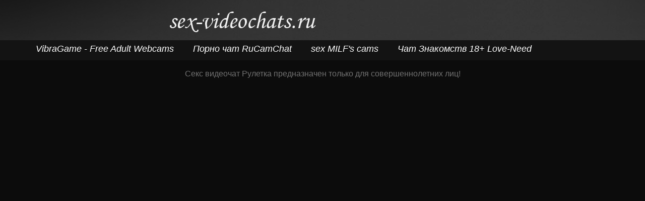

--- FILE ---
content_type: text/html; charset=windows-1251
request_url: https://sex-videochats.ru/smotret-videochat-setevoi.html
body_size: 4300
content:
<!DOCTYPE html>
<html lang="ru">
<head>
    <meta http-equiv="content-type" content="text/html; charset=windows-1251" />
    <title>Смотреть видеочат сетевой</title>
	<meta name="keywords" content="смотреть видеочат сетевой, видеочат для взрослых, эротический видео чат, секс видеочат" />
<meta name="description" content="Вы любите жесткий и беспощадный смотреть видеочат сетевой. Вам необходимо посетить в смотреть видеочат сетевой, и Вы можете получить усладу в популярном видео-чате для избранных." />
    <link rel="stylesheet" href="/css/reset.css" type="text/css" media="screen">
    <link rel="stylesheet" href="/css/style.css" type="text/css" media="screen">
    <link rel="stylesheet" href="/css/grid.css" type="text/css" media="screen">
    <link rel="stylesheet" href="/css/superfish.css" type="text/css" media="screen">
	<link href="/rss/" type="application/rss+xml" rel="alternate" title="Новое на &laquo;Секс Видеочат&raquo;" />
    <script src="/css/jquery-1.4.2.min.js" type="text/javascript"></script>
    <script src="/css/superfish.js" type="text/javascript"></script>
    <script src="/css/FF-cash.js" type="text/javascript"></script>
    <script src="/css/hover-image.js" type="text/javascript"></script>
	<!--[if lt IE 7]>
   		<div style=' clear: both; text-align:center; position: relative;'> 
        	<a href="#"><img src="/css/warning_bar_0000_us.jpg" border="0" alt="" /></a>
        </div> 
	<![endif]-->
    <!--[if lt IE 9]>
   		<link rel="stylesheet" href="ie.css" type="text/css" media="screen">
        <script type="text/javascript" src="/css/html5.js"></script>
	<![endif]-->
<script>
if((self.parent&&!(self.parent===self))&&(self.parent.frames.length!=0)){self.parent.location=document.location}
</script>


</head>
<body id="page1">
<div class="bg">
<header class="header">
    <div class="row-1">
        <div class="main">
        	<h5><a href="/">Секс Видеочат</a></h5>
        </div>
    </div>
    <div class="row-2">
        <div class="main">
        	<nav>
               <ul class="sf-menu">
<li><a class="mains" href="https://vibragame.org/en/" target="_blank"><em>VibraGame - Free Adult Webcams</em></a></li>
                <li><a class="mains" href="https://rucamchat.com/porn-chat-in-real-time.html" target="_blank"><em>Порно чат RuCamChat</em></a></li>
                <li><a class="mains" href="https://webmilf.club" target="_blank"><em>sex MILF's cams</em></a></li>
                <li><a class="mains" href="https://www.love-need.ru/videochat.html" target="_blank"><em>Чат Знакомств 18+ Love-Need</em></a></li> 
 </ul>
            </nav> 
        </div>
    </div>
</header>



<div class="wrapper">
   <div class="row-3">
         <div class="slider">
               <center><ul class="items">
                 <br />Секс видеочат Рулетка предназначен только для совершеннолетних лиц!<br /><br />
<noindex><div id='coomeet_container'>
	<script type='text/javascript'>
		var _coomeet = [];
		_coomeet['PartnerId'] = 1549532364502;
		_coomeet['ChannelName'] = 'sex-videochats';
		
		(function() {
			var coomeet = document.createElement('script'); coomeet.type = 'text/javascript'; coomeet.async = true;
			coomeet.src = 'https://iframe.coomeet.me/js/code.js';
			var s = document.getElementsByTagName('script')[0]; s.parentNode.insertBefore(coomeet, s);
		})();
	</script>
</div>

</noindex>
               </ul></center>
         </div>
     </div>
</div>
<div class="main">
    <section id="content">
       <div class="container_12">
           <div class="padding">
               <div class="wrapper p5">
                   <div class="box">
                       <div class="box-padding-4">
                            <h2>Модели в Порно Видеочатах</h2>
               	<div class="box-top">
                                <div class="box-bottom">
                                    <div class="box-left">
                                        <div class="box-right">
                                            <div class="box-bottom-left">
                                                <div class="box-bottom-right">
                                                    <div class="box-top-right">
                                                        <div class="box-top-left">
                                                        	<div class="box-padding-1">
                                                                <div class="wrapper separator">
                                                                    <div class="col-1 spacing">
                                                                        <h3 class="margin-left-1">О вебкам-моделях</h3>
                                                                        <div class="wrapper" id="quote"></div>
                                                                    </div>
                                                                    <div class="col-1 spacing">
                                                                        <h3 class="margin-left">&laquo;Секс Видеочат&raquo;</h3>
                                                                        <div class="wrapper" id="vchat"></div>
                                                                    </div>
                                                                    <div class="col-1">
                                                                        <h3 class="margin-left">Комплимент дня</h3><div class="wrapper" id="poetry"></div>
           <script type="text/javascript" src="//yandex.st/share/share.js" charset="utf-8"></script>
<div class="yashare-auto-init" data-yashareL10n="ru" data-yashareType="icon" data-yashareQuickServices="yaru,vkontakte,facebook,twitter,odnoklassniki,moimir,lj,friendfeed,moikrug"></div>                                                          </div>
                                                                </div>
                                                            </div>
                                                        </div>
                                                    </div>
                                                </div>
                                            </div>
                                        </div>
                                    </div>
                                </div>
                            </div>
                        </div>
                    </div>
                </div>
                <div class="wrapper">
                        <div class="padding-right">
                            <div class="content-images"><h1>&laquo;Смотреть видеочат сетевой&raquo;</h1><p><img src="/images/img/76.jpg" alt="смотреть видеочат сетевой" title="смотреть видеочат сетевой" style="border:1px grey solid;margin:7px;padding:2px;background-color:#fff;float:right;" /> Сексуальные барышни-модели нашего <a href="http://pornoframe.com/" title="on-line" target="_self">on-line</a> видео чата с регистрацией, девочки, на которых возможно посмотреть, чтобы позже не кочегарить себя за жадность. Самый большой выбор моделей предосполагает изящному конверту. Заурядно, в ракурсе девочек-моделей выступают барышни из непохожих агенств, но рядом с ними есть, а также те, которые могут заработать только на чатах. </p> <p> Тут Вы сможете найти женщину по своему вкусу, сильно моложе или выше крохотную затейницу и высокую, эротической красоты звезду; скромную или наглую королеву и психованую, а также сексапильную тигрицу. . . Не медлите, приходи на <em>смотреть видеочат сетевой</em>, а также перебирайте. раскрыв странички видеочата, Вы будете в восторге от просмотренного, а также полученого. </p> <p> Но жадность тут- плохая Ваша попутчица. нашей, увы и ах, за полностью все нужно расплачиватся. Красота, а также кайф вдобавок не бесплатны. Здесь толстый, уважающий себя человек, может получить в нашем видеочате то блаженство, на которое не раздумывая даже не ожидает. </p> <p> Мы не думаем, что для кого то секрет то, что в конечном итоге на вебчате не существует вообще никаких ограничений и рамок, подключите фантазию и действуйте! Промедление в этом случае да, и не нужно!</p> <p> Сегодня женщины знают, как необходимо разводить гостей на денюжки- это их цель. Теперь Вам можно обойтись вовсе без Web-камеры (если, действительно, не желаете явить себя сексуальной чертовке ). Более того, кроме указанного выше, изюминкой указанного анонимного видео чата с регистрацией русско-язычного Интернета есть и то, что Вы можете видеть барышню-модель, а она Вас нет. Тоесть она имеет возможность сотворить Ваше желание и разговор будет из первых рук через интерактивные сообщения и интернет-камеры. </p></div><ul class="new_pages_set"><li>0. <a href="/video-chat-obshchii.html">Видео чат общий</a></li><li>1. <a href="/modeli/molodenkie-malchiki-drochat-video.html">Молоденькие мальчики дрочат видео</a></li><li>2. <a href="/top-models-videochat/nata.html">Nata</a></li><li>3. <a href="/videochat-devochki/virtualnaya-lyubov-pisma.html">Виртуальная любовь письма</a></li><li>4. <a href="/onlain-bez-regestracii.html">Онлайн без регестрации</a></li><li>5. <a href="/eroticheskiy-chat/obshchenie-s-devushkoi-videochat.html">Общение с девушкой видеочат</a></li><li><a href="/videochat/virtualnaya-lyubov-lya-lya-lya.html">Виртуальная любовь ля ля ля</a></li>
<li><a href="/video-chat-ruletka-russkii.html">Видео чат рулетка русский</a></li>
<li><a href="/seks-video-chat/video-prikoli-v-video-chate.html">Видео приколы в видео чате</a></li>
<li><a href="/top-models-videochat/videochat-xxx.html">Видеочат xxx</a></li>
<li><a href="/istoriya-znakomstva-video.html">История знакомства видео</a></li>
</ul><div class="mdwc"></div>
                        </div>
               </div>
           </div>
       </div>    
    </section>
    </div>
</div>
<footer>
	<div class="main">
        <div class="wrapper">
            
            <div class="text-bot"><span class="color-1">Смотреть видеочат сетевой</span>&nbsp; &copy; 2025 <a href="/">Секс Видеочат</a> <noindex><a href=javascript:void(0);  onclick="var wl=window;var host='';wl.location='/send_mail.php';">Связь с админом</a></noindex> <!-- hit.ua -->
<noindex><a rel='nofollow' href="/go/hit.ua/?x=71841" rel="nofollow" target='_blank'>
<script language="javascript" type="text/javascript"><!--
Cd=document;Cr="&"+Math.random();Cp="&s=1";
Cd.cookie="b=b";if(Cd.cookie)Cp+="&c=1";
Cp+="&t="+(new Date()).getTimezoneOffset();
if(self!=top)Cp+="&f=1";
//--></script>
<script language="javascript1.1" type="text/javascript"><!--
if(navigator.javaEnabled())Cp+="&j=1";
//--></script>
<script language="javascript1.2" type="text/javascript"><!--
if(typeof(screen)!='undefined')Cp+="&w="+screen.width+"&h="+
screen.height+"&d="+(screen.colorDepth?screen.colorDepth:screen.pixelDepth);
//--></script>
<script language="javascript" type="text/javascript"><!--
Cd.write("<img src='http://c.hit.ua/hit?i=71841&g=0&x=2"+Cp+Cr+
"&r="+escape(Cd.referrer)+"&u="+escape(window.location.href)+
"' border='0' wi"+"dth='1' he"+"ight='1'/>");
//--></script>
<noscript>
<img src='http://c.hit.ua/hit?i=71841&amp;g=0&amp;x=2' border='0'/>
</noscript></a></noindex>
<!-- / hit.ua -->
</div>
        </div>
        <div class="wrapper">
            <div class="text-bot"></div>
        </div>
    </div>
</footer>
<script type="text/javascript">
$(document).ready(function(){
var poet='/wid'+'get'+'s/rand'+'-quo'+'te/poe'+'try/';
var vcht='/wid'+'gets/'+'ran'+'d-quote'+'/vc'+'hat/';
var quote='/wi'+'dgets'+'/rand'+'-quote'+'/quo'+'te/';
$('#quote').load(quote);
$('#poetry').load(poet);
$('#vchat').load(vcht);
});
</script>
</body>
</html><div style="position:absolute;top:-9999px;left:-9999px;disply:none;"></div>

--- FILE ---
content_type: text/css
request_url: https://sex-videochats.ru/css/style.css
body_size: 3895
content:
article, aside, audio, canvas, command, datalist, details, embed, figcaption, figure, footer, header, hgroup, keygen, meter, nav, output, progress, section, source, video {display:block;}
mark, rp, rt, ruby, summary, time {display:inline;}


html {width:100%;}

body { 	 
	font-family:Arial, Helvetica, sans-serif;
	font-size:100%; 
	color:#717171;
	min-width:960px;
	background:#1f1f1f;
	padding:0px 0 0 0;
}

.main {
	width:1200px; 	
	padding:0px 0 0 0;
	margin:0 auto;
	font-size:0.8125em;
	line-height:1.5384em;
	position:relative;
	background: none;
}

.bg {width:100%; background: #0c0c0c;}


a {color:#8c8c8c; outline:none;}
a:hover {text-decoration:none;}

.clear {clear:both; width:100%; line-height:0; font-size:0;}

.col-1, .col-2, .col-3, .col-4 {float:left;}
.column-1, .column-2, .column-3 {float:left;}  

.wrapper {width:100%; overflow:hidden; position:relative;}
.extra-box {overflow:hidden;}


p {margin-bottom:20px;}
.p0 {margin-bottom:4px;}
.p1 {margin-bottom:8px;}
.p2 {margin-bottom:15px;}
.p3 {margin-bottom:30px;}
.p4 {margin-bottom:40px;}
.p5 {margin-bottom:45px;}
.p6 {margin-bottom:78px;}
.p7 {margin-bottom:55px;}
.p8 {margin-bottom:50px;}
.p9 {margin-bottom:63px;}
.p10 {margin-bottom:70px;}
.p11 {margin-bottom:60px;}



.fleft {float:left;}
.fright {float:right;}

.alignright {text-align:right;}
.aligncenter {text-align:center;}

.title {margin-bottom:18px;}



.color-1 {color:#fefefe;}
.color-2 {color:#000;}
.color-3 {color:#8b8b8b;}
.color-4 {color:#d01705;}



.prev-indent-bot {margin-bottom:10px;}
.prev-indent-bot1 {margin-bottom:12px;}
.indent-bot {margin-bottom:20px;}
.indent-bot1 {margin-bottom:23px;}
.spacing-bot {margin-bottom:24px;}
.margin-bot {margin-bottom:35px;}
.margin-bot1 {margin-bottom:37px;}
.margin-bot2 {margin-bottom:43px;}

.margin-top {margin-top:-6px;}
.margin-top-1 {margin-top:8px;}
.margin-top-2 {margin-top:6px;}
.margin-top-3 {margin-top:15px;}

.margin-right {margin-right:10px;}

.margin-left {margin-left:35px;}
.margin-left-1 {margin-left:26px;}
.margin-left-2 {margin-left:6px;}

.spacing {margin-right:65px;}
.spacing-1 {margin-right:10px;}
.spacing-2 {margin-right:53px;}
.spacing-3 {margin-right:13px;}
.spacing-4 {margin-right:30px;}

.img-indent {float:left; margin:5px 25px 0px 0;}	
.img-indent1 {float:left; margin:0px 22px 0px 3px;}
.img-indent2 {float:left; margin:0px 15px 0px 3px;}
.img-indent3 {float:left; margin:0px 31px 0px 0px;}
.img-indent4 {float:left; margin:3px 11px 0px 0px;}
.img-indent-r {float:right; margin:0 0px 0px 21px;}


.buttons a:hover {cursor:pointer;}


.sf-menu li a,
.list-1 li a,
.list-2 li a,
.link,
.link-1,
.link-2,
.link-3,
.button-1,
.button-2,
.button-3,
.button,
h5 a,
.text-bot a,
.footer-menu li a,
.logo {text-decoration:none;}


header.header {
	height:120px; 
	width:100%; 
	position:relative; 
	z-index:3; 
	background:none; 
	padding:0px 0 0 0;
}
header{
	height:157px; 
	width:100%; 
	position:relative; 
	z-index:3; 
	background:#1d1d1d; 
	padding:0px 0 0 0;
}
.row-1 {
	height:80px; 
	width:100%; 
	position:relative; 
	z-index:1; 
	background:url("bg-top.gif") center 0 no-repeat; 
	padding:0px 0 0 0;
}
.row-2 {
	height:40px; 
	width:100%; 
	position:relative; 
	z-index:4; 
	background:#131313; 
	padding:0px 0 0 0;
}
.row-3 {
	width:100%; 	
	height:666px;
	margin-top:0px;
	padding:0px 0 0 0;
	position:relative;
	background:none;
	z-index:1;
}
h5 {
	padding:23px 0 0 283px; 
	position:relative;
}
h5 a {
	display:block; 
	width:315px; 
	height:49px; 
	text-indent:-5000px; 
	background:url("logo.png") 0 0 no-repeat;
}


#content {
	width:100%; 
	padding:0px 0px 0px 0px; 
	z-index:1; 
	position:relative;
}

.separator {
	width:100%; 
	background:url("separator.gif") center 0 repeat-y;
}

.border-bot {
	width:100%;
	background:url("line-1.gif") 0 bottom repeat-x;
	padding-bottom:20px;
}
.border-bot-1 {
	width:100%;
	background:url("line-1.gif") 0 bottom repeat-x;
	padding-bottom:1px;
}
.border-bot-2 {
	width:100%;
	background:url("line-1.gif") 0 bottom repeat-x;
	padding-bottom:21px;
}
.col-1 {width:230px;}
.col-2 {width:141px;}
.col-3 {width:323px;}
.col-4 {width:250px;}

.quote{
	background:url("quotes.png") 2px 1px no-repeat;
	padding:3px 0 0 29px;
	font-style:italic;
	color:#fff;
	font-size:14px;
}

.padding{
	padding: 48px 0px 94px 0px;
}
.padding-1{
	padding: 31px 0px 90px 0px;
}
.padding-2{
	padding: 21px 0px 90px 0px;
}

.padding-right{
	padding:0 27px 0 0;
}	
.padding-right-1{
	padding:0 47px 0 0;
}	
.padding-right-2{
	padding:0 40px 0 0;
}

.padding-right-3{
	padding:0 35px 0 0;
}
.padding-right-4{
	padding:0 30px 0 0;
}
.padding-top{
	padding:10px 0px 0 0;
}	





h2,h1 {
	font-size:29px; 
	line-height:1.2em; 
	color:#fff; 
	margin:0 0 14px 0;
}
h3 {
	font-size:22px; 
	line-height:1.2em; 
	color:#fff; 
	margin:0 0 22px 0;
} 
h3.small {
	font-size:19px; 
	line-height:1.2em; 
	color:#d01705; 
	margin:0 0 22px 0;
}
h4 {
	font-size:18px; 
	line-height:1.2em; 
	margin:0px 0 19px 0px; 
	color:#fff;
}
h6 {
	font-size:14px; 
	line-height:20px; 
	margin:0px 0 0px; 
	color:#fff;
	font-weight:normal;
}

.text-indent{float:left; font-size: 13px; line-height:1.2em; color:#c90b0c; font-weight:bold; width:81px; margin: 2px 20px 0px 0; position:relative;}

.text-1 {
	font-size:14px; 
	line-height:22px; 
	color:#a1a1a1;
}
.text-2 {
	font-size:16px; 
	line-height:24px; 
	color:#191919;
}

.text-3 {
	font-size:16px; 
	line-height:22px; 
	color:#a1a1a1;
	padding-left:17px;
}
.text-4 {
	font-size:14px; 
	line-height:18px; 
	color:#a1a1a1;
	display:block;
	margin-top:3px;
}

.box{
	position:relative;
	background:url("bg-box.png") 0 0 repeat;
	border:1px solid #272727;
}
.box-padding{
	padding:29px 33px 36px 23px;
}
.box-padding-1{
	padding:47px 35px 49px 35px;
}
.box-padding-2{
	padding:29px 28px 34px 29px;
}
.box-padding-3{
	padding:29px 20px 31px 27px;
}
.box-padding-4{
	padding:29px 27px 36px 30px;
}
.box-top {background:url("top.gif") 0 0 repeat-x #fff; width:100%;}
.box-top-1 {background:url("top.gif") 0 0 repeat-x #fff; position:relative; min-height:360px;}
.box-bottom {background:url("bottom.gif") 0 bottom repeat-x; width:100%;}
.box-left {background:url("left.gif") left 0 repeat-y; width:100%;}
.box-right {background:url("right.gif") right 0 repeat-y; width:100%;}
.box-top-left {background:url("top-left.gif") 0 0 no-repeat; width:100%;}
.box-top-right {background:url("top-right.gif") right 0 no-repeat; width:100%;}
.box-bottom-left {background:url("bottom-left.gif") 0 bottom no-repeat; width:100%;} 
.box-bottom-right {background:url("bottom-right.gif") right bottom no-repeat; width:100%;}

.list-1 {
	padding:0 12px 0 0;
}
.list-1 li {
	display:block;
	font-size:20px; 
	line-height:1.2em;
	margin-bottom:4px;
	background:url("bg-box.png") 0px 0 repeat;
	border:1px solid #232323;
}
.list-1 li:hover{
	background:#d01705;
	border:1px solid #ff3d2a;
}
.list-1 li a {
	color:#fff; 
	display:block;
	background:url("marker-1.gif") 18px 16px no-repeat;
	padding:10px 0 12px 35px;
}
.list-1 li:hover a {color:#fff}


.list-2 li {
	display:block;
	font-size:19px; 
	line-height:1.2em;
	margin-bottom:13px;
	background:url("marker-1.gif") 0px 7px no-repeat;
	padding:0px 0 0px 19px;
}

.list-2 li a {
	color:#fff; 
	display:inline-block;
}
.list-2 li:hover a {color:#d01705;}




.time-indent {
	display:block; 
	width: 26px; 
	text-align:center; 
	font-size:22px; 
	line-height:1.2em; 
	color:#d01705; 
	padding: 1px 0 0px 1px; 
}
.time-indent span {
	display:block;
	font-size:13px;
	line-height:18px;
	font-weight:normal;
	margin-top:-2px;
	padding: 0px 0 0px 3px;
}




.link {
	display:inline-block; 
	color:#d01705; 
	font-size:13px; 
	line-height:20px;
	font-weight:bold;
}
.link:hover {text-decoration:underline;}

.link-1 {
	display:inline; 
	color:#fff; 
	font-size:14px; 
	line-height:18px;
}
.link-1:hover {
	text-decoration:underline;
}

.link-2 {
	display:inline; 
	color:#d01705; 
	font-size:13px; 
	line-height:20px;
}
.link-2:hover {
	color:#fff;
}

.link-3 {
	display:inline; 
	color:#d01705; 
	font-size:13px; 
	line-height:20px;
	font-weight:bold;
}
.link-3:hover {
	text-decoration:underline;
}


.button {
	cursor:pointer;
	display:inline-block;
	font-size:19px; 
	line-height:1.3em; 
	color:#fff;
	padding:4px 18px 7px 17px; 
	background: #d01705;
	border-radius:2px;
-moz-border-radius:2px;
-webkit-border-radius:2px;
}
.button:hover {
	background: #fff; 
	color:#d01705; 
}		


.button-1 {
	cursor:pointer;
	display:inline-block;
	font-size:20px; 
	line-height:1.3em; 
	color:#fff;
	margin-bottom:2px;
	padding:2px 18px 8px 19px; 
	background: #191919;
	border-radius:2px;
-moz-border-radius:2px;
-webkit-border-radius:2px;
box-shadow:1px 1px 1px rgba(0,0,0,0.35);
-moz-box-shadow:1px 1px 1px rgba(0,0,0,0.35);
-webkit-box-shadow:1px 1px 1px rgba(0,0,0,0.35);
}
.button-1:hover {
	background: #d01705; 
	color:#fff; 
}
	
.button-2 {
	cursor:pointer;
	display:inline-block;
	font-size:20px; 
	line-height:1.3em; 
	color:#fff;
	padding:3px 18px 7px 19px; 
	background: #d01705;
	border-radius:3px;
-moz-border-radius:3px;
-webkit-border-radius:3px;
}
.button-2:hover {
	background: #fff; 
	color:#d01705; 
}	

.button-3 {
	cursor:pointer;
	display:inline-block;
	font-size:19px; 
	line-height:1.3em; 
	color:#fff;
	padding:11px 17px 13px 19px; 
	line-height:1.1em;
	background:url("bg-box.png") 0px 0 repeat;
	border:1px solid #232323;
}
.button-3:hover{
	background:#d01705;
	border:1px solid #ff3d2a;
}

.marker-button {background:url("marker-1.gif") left center no-repeat; margin:0 0 0 0px; display:inline-block; padding-left:18px;}


input, textarea { margin:0; font-size:1em; color:#717171; font-family:Arial, Helvetica, sans-serif; outline:none;}

.success {
	width:387px;
	text-align:center;
	color:#d01705;
	font-size:19px;
	line-height:1.2em;
	padding:0px 0 20px 0;
	display:none;
	font-style:italic;
}

#contact-form {
	vertical-align:top;
	padding-top:0px;
}
	#contact-form fieldset {
		border:none;
		}
		#contact-form .field {
			overflow:hidden;
			padding:0 0 7px 0px;
			}
			#contact-form input {
				width:387px; 
				padding:8px 10px 8px 10px;  
				margin:0;
				float:left; 
				font-family:Arial, Helvetica, sans-serif ;
				margin:0px 0 0 0;
				font-size:13px;
				line-height:1.23em;
				color:#717171; 
				border-top:1px solid #3e3e3e;
				border-bottom:1px solid #2d2d2d;
				border-left:1px solid #3f3f3f;
				border-right:1px solid #2d2d2d;
				background:#282828;
				outline:none;
			}
			#contact-form .area .error { float:left;}
			#contact-form textarea {
				overflow:auto; 
				height:203px;
				width:511px; 
				padding:8px 10px 8px 10px;
				float:left; 
				font-family:Arial, Helvetica, sans-serif;
				font-size:12px;
				line-height:1.23em; 
				color:#717171; 
				border-top:1px solid #3e3e3e;
				border-bottom:1px solid #2d2d2d;
				border-left:1px solid #3f3f3f;
				border-right:1px solid #2d2d2d;
				background:#282828;
				margin:0px 0 0 0; 
				}
			#contact-form label {
				padding:0 0 0px 0px;
				display:inline-block;
				color:#F00;
				}
				#contact-form .error, #contact-form .empty {
					color:red;
					width:287px;
					font-size:12px;
					line-height:15px;
					padding:3px 0 0 0px;
					display:none;
					float:left;
				}
		.buttons-wrapper {text-align:right; clear:both; padding:29px 7px 0 0;}
		.buttons-wrapper a { margin-left:0px;}


.map iframe {width:277px; height: 200px; overflow:hidden;} 

.contact {font-size:13px; line-height:20px; color:#717171; margin-bottom:3px;}
.contact dt {margin-bottom:20px; font-size:14px; color:#fefefe;}
.contact dd span {float:left; width:75px;}

.works-list {
	position:relative;
} 
.works-list li {
	float:left; 
	margin-right:8px;
}
.works-list li a {
	display:inline-block;
}



#easyTooltip{
	padding:5px;
	border:1px solid #ccc;
	background:#f1f1f1;
	z-index:3;
}


footer {
	width:100%; 
	padding:50px 0px 75px 0px;
	border-top:1px solid #2a2a2a;
	background:none; 
	position:relative; 
}

.text-bot {
	font-size: 13px; 
	line-height:1.2em; 
	color:#717171; 
	padding:0px 0px 0px 0px;
}
.text-bot a {
	color:#717171;
	margin-left:4px;
}
.text-bot a:hover {
	text-decoration:underline;
}

.footer-menu {
	padding:0px 31px 0 0px; 
	position:relative; 
	float:right;
}
.footer-menu li {
	float:left; 
	font-size:13px; 
	line-height:1.2em; 
	margin-right:13px;
	padding-left:14px;
	background:url("marker-menu.gif") 0 3px no-repeat;
}
.footer-menu li.last {
	margin-right:0;
}
.footer-menu li.first {
	padding-left:0;
	background:none;
}
.footer-menu li a {
	display:inline-block; 
	color:#717171;
}
.footer-menu li a:hover, 
.footer-menu li.current a {
	color:#fefefe;
}

.box-1 {
	position:relative; 
	width:100%;
}
.box-2 {
	position:relative; 
	height:362px;
}

.bx-prev {
	width:43px; 
	height:43px; 
	cursor:pointer; 
	position:absolute; 
	top:-59px; 
	right:54px; 
	display:block; 
	background:url("controls.gif") left top no-repeat;
	text-indent: -5000px;
}
.bx-prev:hover {
	background-position:left bottom;
}


.bx-next {
	width:43px; 
	height:43px; 
	cursor:pointer; 
	position:absolute; 
	top:-59px; 
	right:0px; 
	display:block; 
	background:url("controls.gif") right top no-repeat;
	text-indent: -5000px;
}

.bx-next:hover {
	background-position:right bottom;
}

.bx-window {
	width:292px;
	min-height:281px;
	overflow:hidden;
	position:relative;
	background:none;
	float:left;
}

#slider li {
	width:292px;
	padding:0;
}

#slider-1 li {
	width:292px;
	padding:0;
}


.lightbox-image {
	position:relative;
	overflow:hidden;
	display:inline-block;
	z-index:1;
	
	}

.lightbox-image img {
	position:relative;
	z-index:2;
	background:#f1f1f1;
	}

.lightbox-image span {
	display:block;
	position:absolute;
	left:0;
	top:0;
	width:100%;
	height:100%;
	background:url("magnify.png") no-repeat 50% 50%;
	z-index:1;
	}





.video {
	display:inline-block; 
	position:relative;
}
.video img {
	position:relative; 
	z-index:1;
}
.button-video {
	position:absolute; 
	top:50%; 
	left:50%; 
	width:48px; 
	height:48px; 
	margin:-24px 0 0 -24px; 
	z-index:2; 
	display:block; 
	background:url("button-video.png") 0 0 no-repeat;
}
.button-video:hover {
	background-position:left bottom;
}



dl#accordion{
	list-style-type:none;
	margin:0;
	padding:0 2px 0 0;
	height:auto !important;
}
	dl#accordion a{
		display:block;
		text-decoration:none;
	}
	dl#accordion dt {
		margin:3px 0 0px;
		background:url("bg-box.png") 0 0 repeat;
		padding:21px 18px 20px 17px;
		border-bottom:1px solid #252525;
		border-left:1px solid #252525;
		border-right:1px solid #252525;
		border-top:1px solid #252525;
	}
	dl#accordion dt .content{
		background-color:#f9f9f9;
		background-position:100% 0;
		background-repeat:no-repeat;
		display:block;
		width:100%;
	}
	dl#accordion dt.item1 .content{background-image:url("items-1.png")}
	dl#accordion dt.item2 .content{background-image:url("items-2.png")}
	dl#accordion dt.item3 .content{background-image:url("items-3.png")}
	dl#accordion dt.item4 .content{background-image:url("items-4.png")}
	dl#accordion dt.item5 .content{background-image:url("items-5.png")}
	dl#accordion dt.item6 .content{background-image:url("items-6.png")}
	dl#accordion dt.item7 .content{background-image:url("items-7.png")}
	dl#accordion dt.item8 .content{background-image:url("items-8.png")}
	dl#accordion dt.active .content, dl#accordion dt:hover .content{background-color:#fff;}
		
		dl#accordion dt a{
			text-decoration:none;
			display:block;
			font-size:14px;
			color:#a1a1a1;
			line-height:1.2em;
			padding:13px 0 23px 16px;
		}
		dl#accordion dt a span{
			display:block;
			cursor:pointer;
			background:url("line-5.gif") 0px 3px no-repeat;
			padding:0 0 0 13px;
			height:48px;
			overflow:hidden;
		}
		dl#accordion dt a strong{
			font-size:23px;
			line-height:1.2em;
			color:#1f1f1f;
			display:inline-block;
			margin-right:15px;
			margin-bottom:6px;
			letter-spacing:-1px;
			}
		dl#accordion dt a em{
			font-style:normal;
			font-size:15px;
			line-height:1.2em;
			margin: 7px 0 0;
			color:#6b6b6b;
			display:inline-block;
		}
		dl#accordion dt a em em{
			color:#d01705;
			margin:0;
			}
	
	dl#accordion dd{
		display:none;
		margin-bottom:0;
		padding-left:0
	}
		dl#accordion dd .indent{
			padding:7px 12px 12px 17px !important;
			overflow:hidden;
			background:url("bg-box.png") 0 0 repeat;
			border-bottom:1px solid #252525;
			border-left:1px solid #252525;
			border-right:1px solid #252525;
		}
.clickngo{cursor:pointer;}

.content-images img{padding:3px;margin:10px;border:1px grey solid;background:#fff;}
.content-images p{text-indent:10px;}
.news_itm li a{color:#fff;}
.new_pages_set{clear:both;margin:20px;}
.new_pages_set li{float:left;margin-left:5px;height:18px;display:block;}
.mdwc{clear:both;height:20px;}

--- FILE ---
content_type: text/css
request_url: https://sex-videochats.ru/css/superfish.css
body_size: 802
content:
/************ sf-menu *********************/
	
.sf-menu {
	padding:0px 0 0 12px; 
	height:40px; 
	background:none; 
	position:absolute;
}
.sf-menu li {
	float:left; 
	position:relative; 
	background:none;
}

.sf-menu li a {
	display:block; 
	height:45px; 
	padding:0 19px 0 19px; 
	color:#fff; 
	font-size:18px; 
	line-height:1.2em; 
	text-align:center; 
	position:relative; 
	overflow:hidden; 
	z-index:5;
}
.sf-menu em{
	position:relative; 
	z-index:5; 
	top:7px; 
	color:#fff;
}
.sf-menu strong{
	position:absolute; 
	z-index:4; 
	top:0; 
	left:0; 
	width:100%; 
	height:0; 
	background:url(./bg-menu.png) center bottom no-repeat #000;
}
.sf-menu li.current{
	background:url(./bg-menu.png) center bottom no-repeat #000 !important;
}
.sf-menu a:hover em,
.sf-menu li.sfHover a em,
.sf-menu li.current a em{
	color:#00ffcc;
}

.sf-menu ul{
	display:none;
	
}
.sf-menu li:hover ul,
.sf-menu li.sfHover ul{
	position:absolute; 
	left:-25px; 
	top:40px; 
	z-index:999; 
	background:url(./bg-submenu.gif) 0 bottom repeat-x #fd841a; 
	padding:15px 0 15px 0; 
	width:156px;
	box-shadow:1px 1px 1px rgba(0,0,0,0.35);
-moz-box-shadow:1px 1px 1px rgba(0,0,0,0.35);
-webkit-box-shadow:1px 1px 1px rgba(0,0,0,0.35);
}
.sf-menu li:hover li ul, 
ul.sf-menu li.sfHover li ul{
	top:-999em;
}
.sf-menu li li:hover ul,
ul.sf-menu li li.sfHover ul{
	left:157px; 
	top:-51px; 
	background:url(./bg-submenu.gif) 0 bottom repeat-x #fd841a;
	padding:15px 0 15px 0; 
	width:162px;
	box-shadow:1px 1px 1px rgba(0,0,0,0.35);
-moz-box-shadow:1px 1px 1px rgba(0,0,0,0.35);
-webkit-box-shadow:1px 1px 1px rgba(0,0,0,0.35);
}
.sf-menu li li{
	float:none; 
	background:none; 
	margin-bottom:0px; 
	color:#fff;
	width:100%; 
	height:36px;
}
.sf-menu li li a{
	height:36px; 
	color:#fefefe; 
}
.sf-menu li li a em{
	position:relative; 
	top:0; 
	left:0; 
	color:#fefefe; 
	text-align:center; 
	display:block; 
	padding:9px 0 9px 0px; 
	font-size:13px; 
	line-height:1.2em; 
	font-weight:bold;
	font-style:normal;
	font-family: Arial, Helvetica, sans-serif; 
	background:none;
}
.sf-menu li li a span{
	position:absolute; 
	width:100%; 
	z-index:4; 
	top:0; 
	left:0; 
	background:#1b1b1a;
}

.sf-menu li.sfHover li a em{
	color:#fefefe;
}
.sf-menu li.sfHover li a:hover em,
.sf-menu li.sfHover li.sfHover a em,
.sf-menu li.sfHover li.current a em {
	color:#fefefe; 
	position:relative; 
	z-index:5;
}

.sf-menu li li li{
	float:none; 
	background:none; 
	color:#fefefe;
}
/*.sf-menu li.sfHover li.sfHover li a {width:139px;} */
.sf-menu li.sfHover li.sfHover li a em{
	color:#fefefe; 
	position:relative; 
	z-index:5; 
	top:0; 
	left:0;  
	background:none; 
	padding:9px 0 9px 0px;
}
.sf-menu li.sfHover li.sfHover li a:hover em,
.sf-menu li.sfHover li.sfHover li.current a em{
	color:#fefefe; 
	position:relative; 
	z-index:5;
}
.sf-menu li li li a i{
	position:absolute; 
	width:100%; 
	z-index:4; 
	top:0; 
	left:0;  
	background:#1b1b1a; 
	visibility:hidden;
}

--- FILE ---
content_type: application/javascript
request_url: https://sex-videochats.ru/css/hover-image.js
body_size: 277
content:
$(function(){
	// lightbox image
	$(".lightbox-image").append("<span></span>");
	
	$(".lightbox-image").hover(function(){
		$(this).find("img").stop().animate({opacity:0.5}, "normal")
	}, function(){
		$(this).find("img").stop().animate({opacity:1}, "normal")
	});
});

--- FILE ---
content_type: application/javascript
request_url: https://sex-videochats.ru/css/superfish.js
body_size: 1155
content:
(function($){$.fn.superfish=function(op){var sf=$.fn.superfish,c=sf.c,$arrow = $(['<span class="',c.arrowClass,'"></span>'].join('')),over=function(){var $$=$(this),menu=getMenu($$);clearTimeout(menu.sfTimer);$$.showSuperfishUl().siblings().hideSuperfishUl()},out=function(){var $$=$(this),menu=getMenu($$),o=sf.op;clearTimeout(menu.sfTimer);menu.sfTimer=setTimeout(function(){o.retainPath=($.inArray($$[0],o.$path)>-1);$$.hideSuperfishUl();if(o.$path.length&&$$.parents(['li.',o.hoverClass].join('')).length<1){over.call(o.$path)}},o.delay)},getMenu=function($menu){var menu=$menu.parents(['ul.',c.menuClass,':first'].join(''))[0];sf.op=sf.o[menu.serial];return menu},addArrow=function($a){$a.addClass(c.anchorClass).append($arrow.clone())};return this.each(function(){var s=this.serial=sf.o.length;var o=$.extend({},sf.defaults,op);o.$path=$('li.'+o.pathClass,this).slice(0,o.pathLevels).each(function(){$(this).addClass([o.hoverClass,c.bcClass].join(' ')).filter('li:has(ul)').removeClass(o.pathClass)});sf.o[s]=sf.op=o;$('li:has(ul)',this)[($.fn.hoverIntent&&!o.disableHI)?'hoverIntent':'hover'](over,out).each(function(){if(o.autoArrows)addArrow($('>a:first-child',this))}).not('.'+c.bcClass).hideSuperfishUl();var $a=$('a',this);$a.each(function(i){var $li=$a.eq(i).parents('li');$a.eq(i).focus(function(){over.call($li)}).blur(function(){out.call($li)})})}).each(function(){var menuClasses=[c.menuClass];$(this).addClass(menuClasses.join(' '))})};var sf=$.fn.superfish;sf.o=[];sf.op={};sf.c={bcClass:'sf-breadcrumb',menuClass:'sf-js-enabled',anchorClass:'sf-with-ul',arrowClass:'sf-sub-indicator',shadowClass:'sf-shadow'};sf.defaults={hoverClass:'sfHover',pathClass:'overideThisToUse',pathLevels:1,delay:800,animation:{opacity:'show',height:'show'},speed:'slow',autoArrows:false,disableHI:false};$.fn.extend({hideSuperfishUl:function(){var o=sf.op,not=(o.retainPath===true)?o.$path:'';o.retainPath=false;var $ul=$(['li.',o.hoverClass].join(''),this).add(this).not(not).removeClass(o.hoverClass).find('>ul').hide().parent().find('strong, span').stop().css({top:0,bottom:'auto'}).animate({height:0},300);return this;},showSuperfishUl:function(){var o=sf.op,$ul=this.addClass(o.hoverClass).find('>ul:hidden');$ul.animate(o.animation,o.speed);return this}})})(jQuery);



$(function(){
	$('ul.sf-menu').superfish();
			$('.sf-menu li').not('.current').hover(function(){$(this).find('strong').stop().css({bottom:'auto',top:0}).animate({height:'100%'},600)},function(){$(this).not('.sfHover').find('strong').stop().css({top:0,top:'auto'}).animate({height:0},600)})
			$('.sf-menu li li').not('.current').hover(function(){$(this).find('span').stop().css({bottom:'auto',top:0,visibility:'visible'}).animate({height:'100%'},300)},function(){$(this).not('.sfHover').find('span').stop().css({bottom:0,top:'auto'}).animate({height:0},300)})
	$('.sf-menu li li li').not('.current').hover(function(){$(this).find('i').stop().css({bottom:'auto',top:0,visibility:'visible'}).animate({height:'100%'},300)},function(){$(this).not('.sfHover').find('i').stop().css({bottom:0,top:'auto'}).animate({height:0},300)})
})



	